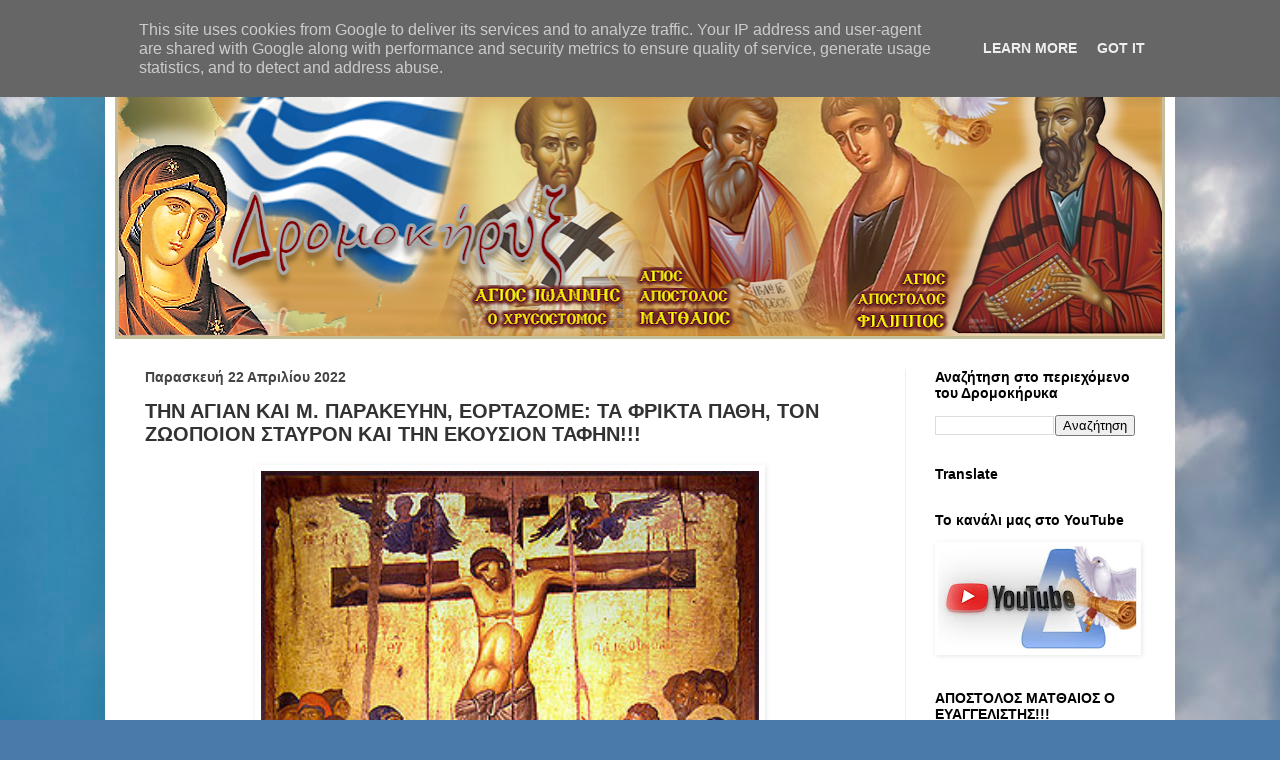

--- FILE ---
content_type: text/html; charset=utf-8
request_url: https://www.synaxarion.gr/sxtodaysaints.aspx?bgc=aacde6
body_size: 1684
content:
document.write("<div id='pnlContainer'>        <style type='text/css'>        .rightPane        {            color: #000000;            font-family: Palatino Linotype;            font-size: 12px;            font-weight: bold;        }        A.rightPane:ACTIVE, A.rightPane:LINK, A.rightPane:VISITED        {            color: #000000;            font-family: Palatino Linotype;            font-size: 12px;            font-weight: normal;        }        A.rightPane:HOVER        {            color: #ffffff;            text-decoration: underline;            font-weight: normal;        }    </style>        <table id='tblContent' cellpadding='0' cellspacing='0' class='rightPane' align='center' bgcolor='#aacde6' border='1' width='200px'><tr><td align='center' valign='middle' style='padding: 4px 4px 4px 4px;'>                    <strong>ΟΡΘΟΔΟΞΟΣ ΣΥΝΑΞΑΡΙΣΤΗΣ</strong>                </td></tr><tr><td align='center' valign='middle'>                    <img src='https://bizweb.synaxarion.gr/data/specials/synaxarion/1115_Gourias_Samonas_Avivos.jpg' id='imgFirstSaint' alt='Saint' height='120' width='100' />                </td></tr><tr><td align='center' valign='middle' style='padding: 4px 4px 4px 4px;'>                    Σήμερα τιμοῦνται οἱ Ἅγιοι:                </td></tr><tr><td align='center' valign='middle' style='padding-top: 4px;'>                                                <a id='rptSaintNames_ctl00_lnkName' class='rightPane' href='https://www.synaxarion.gr/gr/sid/1179/sxsaintinfo.aspx' target='_blank'>Γουρίας, Σαμωνᾶς καὶ Ἄβιβος οἱ Ὁμολογητές </a>                                                    ,&nbsp;                                                    <a id='rptSaintNames_ctl02_lnkName' class='rightPane' href='https://www.synaxarion.gr/gr/sid/1180/sxsaintinfo.aspx' target='_blank'>Κυντίων (ἢ Κυντιρίων ἢ Κυντιανὸς ἢ Κυντιριανός)  Ἐπίσκοπος Σελευκείας</a>                                                    ,&nbsp;                                                    <a id='rptSaintNames_ctl04_lnkName' class='rightPane' href='https://www.synaxarion.gr/gr/sid/1181/sxsaintinfo.aspx' target='_blank'>τῶν εὐσεβῶν βασιλέων Ἰουστίνου καὶ Θεοδώρας  </a>                                                    ,&nbsp;                                                    <a id='rptSaintNames_ctl06_lnkName' class='rightPane' href='https://www.synaxarion.gr/gr/sid/1182/sxsaintinfo.aspx' target='_blank'>Ἐλπίδιος, Μάρκελλος καὶ Εὐστόχιος οἱ Μάρτυρες </a>                                                    ,&nbsp;                                                    <a id='rptSaintNames_ctl08_lnkName' class='rightPane' href='https://www.synaxarion.gr/gr/sid/1183/sxsaintinfo.aspx' target='_blank'>Δημήτριος ὁ Μάρτυρας </a>                                                    ,&nbsp;                                                    <a id='rptSaintNames_ctl10_lnkName' class='rightPane' href='https://www.synaxarion.gr/gr/sid/1184/sxsaintinfo.aspx' target='_blank'>Εὐψύχιος, Νέαρχος καὶ Καρτέριος οἱ Μάρτυρες </a>                                                    ,&nbsp;                                                    <a id='rptSaintNames_ctl12_lnkName' class='rightPane' href='https://www.synaxarion.gr/gr/sid/1185/sxsaintinfo.aspx' target='_blank'>Παΐσιος  Βελιτσκόφσκυ (Ρῶσος)</a>                                        </td></tr><tr><td align='center' valign='middle' style='padding: 4px 4px 4px 4px;'>                    Σήμερα Ἑορτάζουν τὰ Ὀνόματα:                </td></tr><tr><td align='center' valign='middle' style='padding-top: 4px;'>                                        Σήμερα δὲν ὑπάρχει Ὀνομαστικὴ ἑορτή                </td></tr><tr id='trNextDaySaints1'><td align='center' valign='middle' style='padding: 4px 4px 4px 4px;'>                    Αὔριο τιμοῦνται οἱ Ἅγιοι:                </td></tr><tr id='trNextDaySaints2'><td align='center' valign='middle' style='padding-top: 4px;'>                                                <a id='rptSaintNamesf_ctl00_lnkName' class='rightPane' href='https://www.synaxarion.gr/gr/sid/1186/sxsaintinfo.aspx' target='_blank'>Ματθαῖος ὁ Ἀπόστολος καὶ Εὐαγγελιστής</a>                                                    ,&nbsp;                                                    <a id='rptSaintNamesf_ctl02_lnkName' class='rightPane' href='https://www.synaxarion.gr/gr/sid/1187/sxsaintinfo.aspx' target='_blank'>Ἰφιγένεια  </a>                                        </td></tr><tr id='trNextDayNames1'><td align='center' valign='middle' style='padding: 4px 4px 4px 4px;'>                    Αὔριο Ἑορτάζουν τὰ Ὀνόματα:                </td></tr><tr id='trNextDayNames2'><td align='center' valign='middle' style='padding-top: 4px;'>                                                <a id='rptLinkedNamesf_ctl00_lnkName' class='rightPane' href='https://www.synaxarion.gr/gr/sid/1186/sxsaintinfo.aspx' target='_blank'>Ματθαῖος</a>                                                    ,&nbsp;                                                    <a id='rptLinkedNamesf_ctl02_lnkName' class='rightPane' href='https://www.synaxarion.gr/gr/sid/1187/sxsaintinfo.aspx' target='_blank'><p style='MARGIN: 0cm 0cm 0pt' class='MsoNormal'><span style='font-size: 10pt; font-family: &quot;Palatino Linotype&quot;;'>Ἰφιγένεια</span></p></a>                                                            </td></tr><tr><td align='center' valign='middle' style='padding-top: 6px;'>                    <a id='lnkFooter' class='rightPane' href='http://www.synaxarion.gr' target='_blank'><strong>synaxarion.gr</strong></a>                </td></tr></table>    </div>");

--- FILE ---
content_type: text/html; charset=utf-8
request_url: https://gr.k24.net/widgets/weather_w5.aspx?p1=3&p2=19&p3=70&p4=53
body_size: 3546
content:



<!DOCTYPE html>
<html>
<head><title>
	Αθήνα, Θεσσαλονίκη, Χανιά, Πάτρα - Πρόγνωση καιρού
</title>
    <script type="text/javascript">
        function adjust() {
            var forecasts = document.getElementById("forecasts");

            for (var i = 0; i < forecasts.children.length; i++) {
                var node = forecasts.children[i];

                if (node.tagName.toLowerCase() == "div" && node.className == "forecast") {
                    var caption = node.children[0].children[0];
                    var conditions = node.children[1].children[0];

                    if (caption.innerHTML.length > 15) {
                        caption.style.lineHeight = "12px";
                        node.style.paddingTop = "2px";
                        node.style.height = "88px";
                    }
                }
            }
        }
    </script>
    <style type="text/css">
        * { margin: 0; padding: 0;  }
        body { font-family: Arial,Helvetica,sans-serif; background: transparent; font-size: 12px; color: #666666; }
        a { text-decoration: none; color: #666666  }
        a:hover { text-decoration: underline;  }
        a img{ border: none;  }
        #top
        {
            width: 120px;
            height: 8px;
            background: url(/images/widgets/w5_top.png) no-repeat;
        }
        #bot
        {
            padding-top: 5px;
            width: 120px;
            height: 81px;
            background: url(/images/widgets/w5_bot.png) no-repeat;
            text-align: center;
        }
        #forecasts
        {
            width: 120px;
        }
        .forecast
        {
            padding-left: 5px;
            padding-top: 5px;
            border-top: 1px #d7d7d7 solid;
            background: url(/images/widgets/w5_rep.png) repeat-y;
            height: 85px;
            overflow: hidden;
        }
        #forecasts .forecast:first-child
        {
            border: none;
        }
        .caption
        {
            color: #0d71aa;
            font-size: 13px;
            font-weight: bold;
        }
        .conditions
        {
            font-size: 11px;
        }
        .icon
        {
            display: block;
            float: left;
        }
        .temperature
        {
            color: #0d71aa;
            font-weight: bold;
            font-size: 32px;
            display: block;
            float: left;
            line-height: 50px;
        }
        .cel
        {
            color: #918f8f;
            font-weight: bold;
            font-size: 20px;
            display: block;
            float: left;
            line-height: 50px;
        }
        #lnkForecast
        {
            font-size: 11px;
            display: block;
            width: 70px;
            padding-left: 25px;
        }
    </style>
</head>
<body onload="adjust()">
    <form method="post" action="./weather_w5.aspx?p1=3&amp;p2=19&amp;p3=70&amp;p4=53&amp;utc=2&amp;cid=1&amp;lid=1" id="form1">
<div class="aspNetHidden">
<input type="hidden" name="__VIEWSTATE" id="__VIEWSTATE" value="Kh79NspCQAZqBxX2nA0CQSZQ6v3jg+PBPR6MqvIgsmyiIj/85Xg0byBUnRD+nK3dqdIsigHJ9zdmEzCGqwmenD+drA0Ayk9weLJzqyoNC7YnKZPF9JdJASBWPUIF/Wl0f0/VsmMhV2ElAS0Do0cua2AGNeMQiFlvvY81N/wcM6afhh/gB0qGWBwxxvoktEUwv+LOSzKBoLC99K9UVphaHsW6lZAPahhkd4erYgjDRE15ZI8sZwjhsQ5+CU1MutT+40OfwmY5myIWti5LnBB/slsWO7LUZ0rSzS7TwDRjRZ0Jfk5rv+QAoGO+u4R0642hphMxSiTNogDeQKg5t/OtrOWCFy4wiWOkkNTL27yuUzf82T0JzduvHIkLZIS5yQDppPc/WxHyxtUFTVdKRidEVKYI7yuh6RigfTkxXsfe5TTDXYRMXD1I8JjnsFtl4E3W0xBvWUY3aennHpGwdhal5Hyux5NiwnE/YcjrpAB8xAlokzImJKidYILwpNW+ZfQHnXNj6QFUwBIrL6g2A85MS7WXqXmTje1qqe19NP9cuW1+Ge/4FyeKrDynF/vYizKgFNnawtghGXlOtyigtERfOlFAP0tNI5wBwNJfJQE0l8CgW/2qZDe6O1cNUsVkSYm2FvatFPF8WOvzsSn1Q1ZQ2mt0yb90JhqeqyAvKG/[base64]/ZChQRIMjwst/hoMICimpYUgRFVOxiJUWNpcDLpFHDQbCGaV3ggLKeE1eTh514TlfdVQuZaj57JW81RMGdz6PXjzWWUkSpTZl1h5AOOcXnmMVtFYZHzJ3qWS4TRc5WCm/KZXJafwYsGLt2qCyyrpEeus9RhEYFyOS4HQJvpqk6M1eic0BVWdYe4ZasGouHpx9+HCcKQlzuUV4lcUQiT10N8HnJNN1giUC+PYGOrFcD3oYRsuGoujTz8zPiTIZUoxWkiBPQYLz0FO0VgcIXah+WnTHBMG7+gzmgIR8W6EbG6HzPIbI8/SWnqlQP6Rp+WIXC+zFowMR+QUqx0KN+LQuKC1lHernL7/DtRNyOUCV9N7kGCjP5G3aG72n/ViMPeSA7R5ADDTujwjsy0j5pAbEvdQxUqbOE8x8VqcosC7+ZkbqF4tDelwLZ7+e0Y35" />
</div>


<script type="text/javascript">
//<![CDATA[
var g_cl = {CountryID:1,CountryShortname:'gr',UtcTimeOffset:2,LangID:1,LangShortname:'gr',Path:'/',Culture:'el-GR'};
//]]>
</script>

<div class="aspNetHidden">

	<input type="hidden" name="__VIEWSTATEGENERATOR" id="__VIEWSTATEGENERATOR" value="9FEF8446" />
</div>
        <div id="top"></div>
        <div id="forecasts">
                <div class="forecast">
                    <div><a class="caption" target="_blank" href="/attiki/kairos-athina-3">Αθήνα</a></div>
                    <div><a class="conditions" target="_blank" href="/attiki/kairos-athina-3">Αίθριος καιρός</a></div>
                    <div>
                        <a target="_blank" class="icon" href="/attiki/kairos-athina-3"><img alt="Αίθριος καιρός" src="/images/icons/medium/Clearn.png" /></a>
                        <a class="temperature" target="_blank" href="/attiki/kairos-athina-3">18°</a><span class="cel">C</span>
                    </div>
                </div>
            
                <div class="forecast">
                    <div><a class="caption" target="_blank" href="/thessaloniki/kairos-thessaloniki-19">Θεσσαλονίκη</a></div>
                    <div><a class="conditions" target="_blank" href="/thessaloniki/kairos-thessaloniki-19">Αίθριος καιρός</a></div>
                    <div>
                        <a target="_blank" class="icon" href="/thessaloniki/kairos-thessaloniki-19"><img alt="Αίθριος καιρός" src="/images/icons/medium/Clearn.png" /></a>
                        <a class="temperature" target="_blank" href="/thessaloniki/kairos-thessaloniki-19">15°</a><span class="cel">C</span>
                    </div>
                </div>
            
                <div class="forecast">
                    <div><a class="caption" target="_blank" href="/ellada/kriti/kairos-chania-70">Χανιά</a></div>
                    <div><a class="conditions" target="_blank" href="/ellada/kriti/kairos-chania-70">Αίθριος καιρός</a></div>
                    <div>
                        <a target="_blank" class="icon" href="/ellada/kriti/kairos-chania-70"><img alt="Αίθριος καιρός" src="/images/icons/medium/Clearn.png" /></a>
                        <a class="temperature" target="_blank" href="/ellada/kriti/kairos-chania-70">20°</a><span class="cel">C</span>
                    </div>
                </div>
            
                <div class="forecast">
                    <div><a class="caption" target="_blank" href="/ellada/peloponnisos/kairos-patra-53">Πάτρα</a></div>
                    <div><a class="conditions" target="_blank" href="/ellada/peloponnisos/kairos-patra-53">Αίθριος καιρός</a></div>
                    <div>
                        <a target="_blank" class="icon" href="/ellada/peloponnisos/kairos-patra-53"><img alt="Αίθριος καιρός" src="/images/icons/medium/Clearn.png" /></a>
                        <a class="temperature" target="_blank" href="/ellada/peloponnisos/kairos-patra-53">17°</a><span class="cel">C</span>
                    </div>
                </div>
            </div>
        <div id="bot">
            <div><a id="lnkSite" href="/" target="_blank"><img src="/images/widgets/logo_c_1.png" alt="gr.k24.net" /></a></div>
            <div><a id="lnkForecast" href="/" target="_blank">ΑΝΑΛΥΤΙΚΗ ΠΡΟΓΝΩΣΗ ΚΑΙΡΟΥ »</a></div>
        </div>
    </form>
</body>
</html>


--- FILE ---
content_type: text/html; charset=UTF-8
request_url: https://www.dromokirix.gr/b/stats?style=BLACK_TRANSPARENT&timeRange=ALL_TIME&token=APq4FmCSAYaNwyHq1HCj9zkr6xx3OR0wxnrcSloQKGfpEKDAcUCc5oyG1SwHlSYXHOWWCpojERzeWqsfErrKNANaDfNjiPfz6w
body_size: -37
content:
{"total":1008527,"sparklineOptions":{"backgroundColor":{"fillOpacity":0.1,"fill":"#000000"},"series":[{"areaOpacity":0.3,"color":"#202020"}]},"sparklineData":[[0,37],[1,25],[2,35],[3,27],[4,32],[5,35],[6,45],[7,37],[8,38],[9,46],[10,74],[11,32],[12,39],[13,69],[14,83],[15,28],[16,27],[17,59],[18,62],[19,29],[20,37],[21,40],[22,43],[23,58],[24,80],[25,100],[26,65],[27,58],[28,74],[29,34]],"nextTickMs":180000}